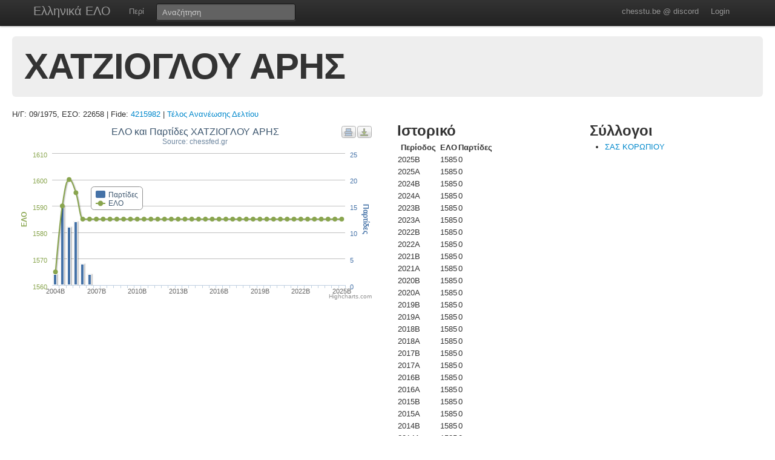

--- FILE ---
content_type: text/html; charset=UTF-8
request_url: https://chesstu.be/eso/player/22658
body_size: 3275
content:
<!doctype html>
<!--[if lt IE 7]> <html class="no-js lt-ie9 lt-ie8 lt-ie7" lang="en"> <![endif]-->
<!--[if IE 7]>    <html class="no-js lt-ie9 lt-ie8" lang="en"> <![endif]-->
<!--[if IE 8]>    <html class="no-js lt-ie9" lang="en"> <![endif]-->
<!--[if gt IE 8]><!--> <html class="no-js" lang="en"> <!--<![endif]-->
<head>
	<meta charset="utf-8">
	<meta http-equiv="X-UA-Compatible" content="IE=edge,chrome=1">

	<title>ΧΑΤΖΙΟΓΛΟΥ ΑΡΗΣ</title>
  <meta name="description" content="Βαθμοί Αξιολόγησης ΕΣΟ">
	<meta name="author" content="Andreas Andreou">

	<meta name="viewport" content="width=device-width">
	
	<link rel="stylesheet" href="/less/style.css" media="screen">
	<link rel="stylesheet" href="/css/eso.css?5" media="screen">
	<link rel="stylesheet" href="/less/print.css" media="print">

	
	<script src="/js/libs/modernizr-2.5.3-respond-1.1.0.min.js"></script>
	<script src="//ajax.googleapis.com/ajax/libs/jquery/1.7.2/jquery.min.js"></script>
	<script>window.jQuery || document.write('<script src="/js/libs/jquery-1.7.2.min.js"><\/script>')</script>
</head>
<body class="page_player" data-page="player">
<!--[if lt IE 7]><p class=chromeframe>Your browser is <em>ancient!</em> <a href="http://browsehappy.com/">Upgrade to a different browser</a> or <a href="http://www.google.com/chromeframe/?redirect=true">install Google Chrome Frame</a> to experience this site.</p><![endif]-->
    <div class="navbar navbar-fixed-top">
      <div class="navbar-inner">
        <div class="container">
          <a class="btn btn-navbar" data-toggle="collapse" data-target=".nav-collapse">
            <span class="icon-bar"></span>
            <span class="icon-bar"></span>
            <span class="icon-bar"></span>
          </a>
          <a class="brand" href="/eso">Ελληνικά ΕΛΟ</a>
          <div class="nav-collapse">
            <ul class="nav">
              <!--li class="active"><a href="/eso">Αρχική</a></li-->
              <li><a href="/eso/about">Περί</a></li>
              <!--li><a href="/eso/contact">Επικοινωνία</a></li-->
            </ul>
<form class="navbar-search pull-left" action="/eso">
  <input type="text" class="box-content search-query" placeholder="Αναζήτηση" name="q" value="">
</form>
<ul class="nav nav-auth">
    <li><a href="https://discord.gg/nJkXgY3CRm" target="_blank" rel="no-opener">chesstu.be @ discord</a></li>
  <li>
    <a href="/auth/discord">Login</a>
  </li>
  </ul>
          </div>
        </div>
      </div>
    </div>

    <div class="container-fluid">

      <div class="hero-unit small">
        <h1>ΧΑΤΖΙΟΓΛΟΥ ΑΡΗΣ</h1>
      </div>

      <div class="row-fluid">
      Η/Γ: 09/1975, ΕΣΟ: 22658 | Fide: <a href="https://ratings.fide.com/profile/4215982" target="_blank">4215982</a>
                          |         <a href="/eso/payments?for=22658">Τέλος Ανανέωσης Δελτίου</a>
                    </div>

      <div class="row-fluid results">
        <div class="span6">
        	<div id="chart_container" style="height: 300px; margin: 0 auto"></div>
        </div>

        <div class="span3">
          <h2>Ιστορικό</h2>
          <table>
          	<tr>
          		<th>Περίοδος</th>
          		<th>ΕΛΟ</th>
          		<th>Παρτίδες</th>
          	</tr>
          	          		<tr>
          			<td>2025B</td>
          			<td>1585</td>
          			<td>
          				          				0          				          			</td>
          		</tr>
          	          		<tr>
          			<td>2025A</td>
          			<td>1585</td>
          			<td>
          				          				0          				          			</td>
          		</tr>
          	          		<tr>
          			<td>2024B</td>
          			<td>1585</td>
          			<td>
          				          				0          				          			</td>
          		</tr>
          	          		<tr>
          			<td>2024A</td>
          			<td>1585</td>
          			<td>
          				          				0          				          			</td>
          		</tr>
          	          		<tr>
          			<td>2023B</td>
          			<td>1585</td>
          			<td>
          				          				0          				          			</td>
          		</tr>
          	          		<tr>
          			<td>2023Α</td>
          			<td>1585</td>
          			<td>
          				          				0          				          			</td>
          		</tr>
          	          		<tr>
          			<td>2022B</td>
          			<td>1585</td>
          			<td>
          				          				0          				          			</td>
          		</tr>
          	          		<tr>
          			<td>2022A</td>
          			<td>1585</td>
          			<td>
          				          				0          				          			</td>
          		</tr>
          	          		<tr>
          			<td>2021B</td>
          			<td>1585</td>
          			<td>
          				          				0          				          			</td>
          		</tr>
          	          		<tr>
          			<td>2021A</td>
          			<td>1585</td>
          			<td>
          				          				0          				          			</td>
          		</tr>
          	          		<tr>
          			<td>2020B</td>
          			<td>1585</td>
          			<td>
          				          				0          				          			</td>
          		</tr>
          	          		<tr>
          			<td>2020A</td>
          			<td>1585</td>
          			<td>
          				          				0          				          			</td>
          		</tr>
          	          		<tr>
          			<td>2019B</td>
          			<td>1585</td>
          			<td>
          				          				0          				          			</td>
          		</tr>
          	          		<tr>
          			<td>2019A</td>
          			<td>1585</td>
          			<td>
          				          				0          				          			</td>
          		</tr>
          	          		<tr>
          			<td>2018B</td>
          			<td>1585</td>
          			<td>
          				          				0          				          			</td>
          		</tr>
          	          		<tr>
          			<td>2018A</td>
          			<td>1585</td>
          			<td>
          				          				0          				          			</td>
          		</tr>
          	          		<tr>
          			<td>2017B</td>
          			<td>1585</td>
          			<td>
          				          				0          				          			</td>
          		</tr>
          	          		<tr>
          			<td>2017A</td>
          			<td>1585</td>
          			<td>
          				          				0          				          			</td>
          		</tr>
          	          		<tr>
          			<td>2016B</td>
          			<td>1585</td>
          			<td>
          				          				0          				          			</td>
          		</tr>
          	          		<tr>
          			<td>2016A</td>
          			<td>1585</td>
          			<td>
          				          				0          				          			</td>
          		</tr>
          	          		<tr>
          			<td>2015B</td>
          			<td>1585</td>
          			<td>
          				          				0          				          			</td>
          		</tr>
          	          		<tr>
          			<td>2015A</td>
          			<td>1585</td>
          			<td>
          				          				0          				          			</td>
          		</tr>
          	          		<tr>
          			<td>2014B</td>
          			<td>1585</td>
          			<td>
          				          				0          				          			</td>
          		</tr>
          	          		<tr>
          			<td>2014A</td>
          			<td>1585</td>
          			<td>
          				          				0          				          			</td>
          		</tr>
          	          		<tr>
          			<td>2013B</td>
          			<td>1585</td>
          			<td>
          				          				0          				          			</td>
          		</tr>
          	          		<tr>
          			<td>2013A</td>
          			<td>1585</td>
          			<td>
          				          				0          				          			</td>
          		</tr>
          	          		<tr>
          			<td>2012B</td>
          			<td>1585</td>
          			<td>
          				          				0          				          			</td>
          		</tr>
          	          		<tr>
          			<td>2012A</td>
          			<td>1585</td>
          			<td>
          				          				0          				          			</td>
          		</tr>
          	          		<tr>
          			<td>2011B</td>
          			<td>1585</td>
          			<td>
          				          				0          				          			</td>
          		</tr>
          	          		<tr>
          			<td>2011A</td>
          			<td>1585</td>
          			<td>
          				          				0          				          			</td>
          		</tr>
          	          		<tr>
          			<td>2010B</td>
          			<td>1585</td>
          			<td>
          				          				0          				          			</td>
          		</tr>
          	          		<tr>
          			<td>2010A</td>
          			<td>1585</td>
          			<td>
          				          				0          				          			</td>
          		</tr>
          	          		<tr>
          			<td>2009B</td>
          			<td>1585</td>
          			<td>
          				          				0          				          			</td>
          		</tr>
          	          		<tr>
          			<td>2009A</td>
          			<td>1585</td>
          			<td>
          				          				0          				          			</td>
          		</tr>
          	          		<tr>
          			<td>2008B</td>
          			<td>1585</td>
          			<td>
          				          				0          				          			</td>
          		</tr>
          	          		<tr>
          			<td>2008A</td>
          			<td>1585</td>
          			<td>
          				          				0          				          			</td>
          		</tr>
          	          		<tr>
          			<td>2007B</td>
          			<td>1585</td>
          			<td>
          				          				0          				          			</td>
          		</tr>
          	          		<tr>
          			<td>2007A</td>
          			<td>1585</td>
          			<td>
          				          				<a href="/eso/playergames/22658/2007A">2</a>
          				          			</td>
          		</tr>
          	          		<tr>
          			<td>2006B</td>
          			<td>1585</td>
          			<td>
          				          				<a href="/eso/playergames/22658/2006B">4</a>
          				          			</td>
          		</tr>
          	          		<tr>
          			<td>2006A</td>
          			<td>1595</td>
          			<td>
          				          				<a href="/eso/playergames/22658/2006A">12</a>
          				          			</td>
          		</tr>
          	          		<tr>
          			<td>2005B</td>
          			<td>1600</td>
          			<td>
          				          				<a href="/eso/playergames/22658/2005B">11</a>
          				          			</td>
          		</tr>
          	          		<tr>
          			<td>2005A</td>
          			<td>1590</td>
          			<td>
          				          				<a href="/eso/playergames/22658/2005A">15</a>
          				          			</td>
          		</tr>
          	          		<tr>
          			<td>2004B</td>
          			<td>1565</td>
          			<td>
          				          				<a href="/eso/playergames/22658/2004B">2</a>
          				          			</td>
          		</tr>
          	          	<tr>
          		<td>Παλαιότερα</th>
          		<td>1545</th>
          		<td>-</th>
          	</tr>
          </table>
        </div>

        <div class="span3">
          <h2>Σύλλογοι</h2>
          <ul>
                        <li><a href="/eso/club/01209">ΣΑΣ ΚΟΡΩΠΙΟΥ</a></li>
                      	
          </ul>
        </div>

      </div>

      <div class="row-fluid results">
      </div>

      <hr>


<footer class="mt-8">
  <div style="float:left;"><a href="http://www.chessfed.net">Επιστροφή στην Ελληνική Σκακιστική Ομοσπονδία</a></div>
  <div style="float:right;">&copy; <a href="http://www.linkedin.com/in/andreasandreou" target="_blank">Andreas Andreou</a> 2012-2025
  [P]  </div>
</footer>

    </div>

		<script type="text/javascript">
		$(function () {
    var chart;
    var xLabelIndex = 0;
    var xLabelCount = 43;
    var xLabelStep = 0;

    if (xLabelCount > 12) {
      xLabelStep = 2;
    }
    if (xLabelCount > 20) {
      xLabelStep = 4;
    }
    if (xLabelCount > 30) {
      xLabelStep = 6;
    }

    $(document).ready(function() {
        chart = new Highcharts.Chart({
            chart: {
                renderTo: 'chart_container',
                zoomType: 'xy'
            },
            title: {"text":"\u0395\u039b\u039f \u03ba\u03b1\u03b9 \u03a0\u03b1\u03c1\u03c4\u03af\u03b4\u03b5\u03c2 \u03a7\u0391\u03a4\u0396\u0399\u039f\u0393\u039b\u039f\u03a5 \u0391\u03a1\u0397\u03a3"},
            subtitle: {
                text: 'Source: chessfed.gr'
            },
            xAxis: [{
                categories: ['2004B','2005A','2005B','2006A','2006B','2007A','2007B','2008A','2008B','2009A','2009B','2010A','2010B','2011A','2011B','2012A','2012B','2013A','2013B','2014A','2014B','2015A','2015B','2016A','2016B','2017A','2017B','2018A','2018B','2019A','2019B','2020A','2020B','2021A','2021B','2022A','2022B','2023Α','2023B','2024A','2024B','2025A','2025B'],
                labels: {
                  formatter: function() {
                    if (this.isFirst) {
                      xLabelIndex = 0;
                    } else {
                      xLabelIndex++;
                    }
                    if (xLabelStep > 0 && !this.isLast && (xLabelIndex % xLabelStep) != 0) {
                      return "";
                    }
                    return this.value;
                  }
                }
            }],
            yAxis: [{ // Primary yAxis
                labels: {
                    formatter: function() {
                        return this.value;
                    },
                    style: {
                        color: '#89A54E'
                    }
                },
                title: {
                    text: 'ΕΛΟ',
                    style: {
                        color: '#89A54E'
                    }
                }
            }, { // Secondary yAxis
                title: {
                    text: 'Παρτίδες',
                    style: {
                        color: '#4572A7'
                    }
                },
                labels: {
                    formatter: function() {
                        return this.value;
                    },
                    style: {
                        color: '#4572A7'
                    }
                },
                opposite: true
            }],
            tooltip: {
                formatter: function() {
                    return ''+
                        this.x +': '+ this.y +
                        (this.series.name == 'ΕΛΟ' ? '' : (this.y>1?' παρτίδες' : ' παρτίδα'));
                }
            },
            legend: {
                layout: 'vertical',
                align: 'left',
                x: 120,
                verticalAlign: 'top',
                y: 100,
                floating: true,
                backgroundColor: '#FFFFFF'
            },
            series: [ {
                name: 'Παρτίδες',
                color: '#4572A7',
                type: 'column',
                yAxis: 1,
                data: [2,15,11,12,4,2,0,0,0,0,0,0,0,0,0,0,0,0,0,0,0,0,0,0,0,0,0,0,0,0,0,0,0,0,0,0,0,0,0,0,0,0,0]    
            },{
                name: 'ΕΛΟ',
                color: '#89A54E',
                type: 'spline',
                data: [1565,1590,1600,1595,1585,1585,1585,1585,1585,1585,1585,1585,1585,1585,1585,1585,1585,1585,1585,1585,1585,1585,1585,1585,1585,1585,1585,1585,1585,1585,1585,1585,1585,1585,1585,1585,1585,1585,1585,1585,1585,1585,1585]
            }]
        });
    });
    
});
		</script>

<script src="/js/libs/bootstrap/bootstrap.min.js"></script>
<script src="/js/libs/highcharts/highcharts.js"></script>
<script src="/js/libs/highcharts/modules/exporting.js"></script>
<script src="/js/jquery.autocomplete.js"></script>

<script src="/js/eso.js?17"></script>
<script type="text/javascript">
  var _gaq = _gaq || [];
  _gaq.push(['_setAccount', 'UA-6348667-1']);
  _gaq.push(['_trackPageview']);

  (function() {
    var ga = document.createElement('script'); ga.type = 'text/javascript'; ga.async = true;
    ga.src = ('https:' == document.location.protocol ? 'https://ssl' : 'http://www') + '.google-analytics.com/ga.js';
    var s = document.getElementsByTagName('script')[0]; s.parentNode.insertBefore(ga, s);
  })();
</script>
</body>
</html>
